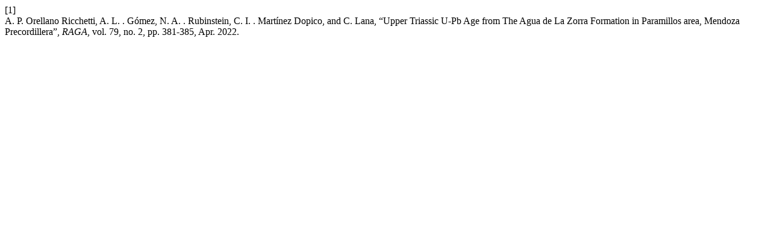

--- FILE ---
content_type: text/html; charset=UTF-8
request_url: https://revista.geologica.org.ar/raga/citationstylelanguage/get/ieee?submissionId=1080&publicationId=1148
body_size: 307
content:
<div class="csl-bib-body">
  <div class="csl-entry"><div class="csl-left-margin">[1]</div><div class="csl-right-inline">A. P. Orellano Ricchetti, A. L. . Gómez, N. A. . Rubinstein, C. I. . Martínez Dopico, and C. Lana, “Upper Triassic U-Pb Age from The Agua de La Zorra Formation in Paramillos area, Mendoza Precordillera”, <i>RAGA</i>, vol. 79, no. 2, pp. 381-385, Apr. 2022.</div></div>
</div>